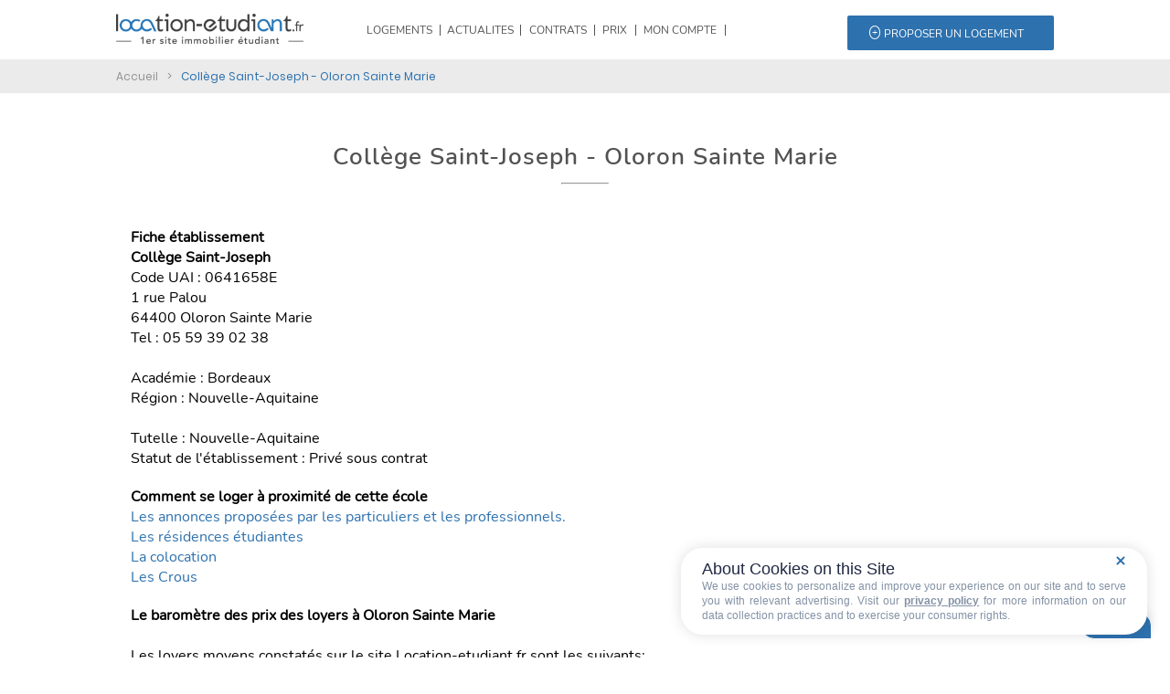

--- FILE ---
content_type: text/css
request_url: https://www.location-etudiant.fr/_css/_listing_etablissements.css
body_size: 848
content:
@font-face {
  font-display:swap;
  font-family: "Poppins ExtraBold";
  src: url("/_assets/fonts/Poppins-ExtraBold.woff2"); }
@font-face {
  font-display:swap;
  font-family: "Poppins Bold";
  src: url("/_assets/fonts/Poppins-Bold.woff2"); }
@font-face {
  font-display:swap;
  font-family: "Poppins SemiBold";
  src: url("/_assets/fonts/Poppins-SemiBold.woff2"); }
@font-face {
  font-display:swap;
  font-family: "Poppins Regular";
  src: url("/_assets/fonts/Poppins-Regular.woff2"); }
@font-face {
  font-display:swap;
  font-family: "Poppins Italic";
  src: url("/_assets/fonts/Poppins-Italic.woff2"); }
@font-face {
  font-display:swap;
  font-family: "Poppins Light";
  src: url("/_assets/fonts/Poppins-Light.woff2"); }
@font-face {
  font-display:swap;
  font-family: "Poppins Medium";
  src: url("/_assets/fonts/Poppins-Medium.woff2"); }
.div-pagi {
  background: #EBEBEB;
  font-family: "Poppins Regular";
  color: #949494;
  font-size:12px;
}

.div-pagi a {
  text-decoration:none;
  font-family: "Poppins Regular";
  color: #949494;
}

  @media only screen and (max-width: 992px), (min-device-width: 768px) and (max-device-width: 1024px), (min-device-height: 1024px) and (max-device-width: 1366px) {
    .div-pagi {
      width: 100%; } }
  @media only screen and (max-width: 576px), (min-device-width: 360px) and (max-device-width: 640px), (min-device-width: 375px) and (max-device-width: 667px), (min-device-width: 414px) and (max-device-width: 736px), (min-device-width: 320) and (max-device-width: 568), (min-device-width: 375px) and (max-device-width: 812px) and (-webkit-device-pixel-ratio: 3) {
    .div-pagi {
      display: none; } }

.div-pagi__nav {
  width: 1027px;
  height: 37px;
  margin: auto;
  display: flex;
  align-items: center; }
  @media only screen and (max-width: 992px), (min-device-width: 768px) and (max-device-width: 1024px), (min-device-height: 1024px) and (max-device-width: 1366px) {
    .div-pagi__nav {
      width: 80%;
      margin: auto;
      font-size: 11px; } }

.div-pagi__nav__child:last-child(2) {
  color: #2D71AE; }

.div-pagi__nav__child:last-child {
  color: #2D71AE; }

.div-pagi__nav__child--margin {
  margin: 0 10px; }
.row-liste {
  padding-top: 0;
  text-align: center;
  text-align: center; }
  @media (max-width: 992px), (min-device-width: 768px) and (max-device-width: 1024px), (min-device-height: 1024px) and (max-device-width: 1366px) {
    .row-liste {
      padding-right: 0px;
      padding-left: 0px; } }
  @media (max-width: 576px), (min-device-width: 375px) and (max-device-width: 667px), (min-device-width: 414px) and (max-device-width: 736px), (min-device-width: 375px) and (max-device-width: 812px) and (-webkit-device-pixel-ratio: 3) {
    .row-liste {
      padding-right: 0px;
      padding-left: 0px; } }
  .row-liste .first-row{
    width: 1027px;
    margin: auto;
    display: flex;
    flex-wrap: wrap;
    justify-content: space-between; }
  .row-liste .first-row {
    padding-top: 0;
    padding-bottom: 40px; }
    @media (max-width: 992px), (min-device-width: 768px) and (max-device-width: 1024px), (min-device-height: 1024px) and (max-device-width: 1366px) {
      .row-liste .first-row {
        display: flex;
        flex-wrap: wrap;
        width: 90%;
        text-align: center;
        justify-content: space-between;
        padding-bottom: 20px; } }
    @media (max-width: 576px), (min-device-width: 375px) and (max-device-width: 667px), (min-device-width: 414px) and (max-device-width: 736px), (min-device-width: 375px) and (max-device-width: 812px) and (-webkit-device-pixel-ratio: 3) {
      .row-liste .first-row {
        padding-bottom: 15px;
        margin-left:1em;
        margin-right:1em;
        justify-content: space-around; }}

div.phrase {
  text-align: center;
  color: #525252;
  font-size: 22px;
  font-family: 'Nunito SemiBold';
  padding: 35px 0 7px 0; }

div.phrase h1 {
    margin-bottom: 0px;
    letter-spacing: 1px;
    font-size: 26px;
}

div.phrase h2 {
    margin-bottom: 0px;
    letter-spacing: 1px;
    font-size: 26px;
}

.phrase h3 {
    margin-top: 0px;
    padding-bottom: 20px;
    margin-bottom: 0;
    font-size: 14px;
}

  @media (max-width: 992px), (min-device-width: 768px) and (max-device-width: 1024px), (min-device-height: 1024px) and (max-device-width: 1366px) {
    div.phrase {
      font-size: 15px;
      padding-top: 55px; } }
  @media (max-width: 576px), (min-device-width: 375px) and (max-device-width: 667px), (min-device-width: 414px) and (max-device-width: 736px), (min-device-width: 375px) and (max-device-width: 812px) and (-webkit-device-pixel-ratio: 3) {
    div.phrase {
      font-size: 17px;
      padding: 25px 30px 10px;
      font-weight: 900; }
      div.phrase h3 {
        font-size: 13px;
        padding: 0 5px; } }
  div.phrase hr {
    display: block;
    width: 50px;
    margin-bottom: 20px; }

section {
    width: 100%;
    text-align: left;
}
article {
    border-bottom: 2px solid #e1e1e1;
}
h2 {
    font-family: 'Nunito SemiBold';
    font-size: 23px;
    font-weight: lighter;
    color: #2D71AE;
}

article div.article-content, article p.article-content {
    margin-top: 20px;
    font-family: 'Nunito Regular';
    margin-bottom: 20px;
    font-size: 16px;
    margin-left: 1em;
}

article div.article-content a, article p.article-content a {
    font-family: 'Nunito Regular';
    font-size: 16px;
    color: #2D71AE;
    text-decoration:none;
}

article div.article-content p, article p.article-content p {
    font-family: 'Nunito Regular';
    font-size: 16px;
    color: #2D71AE;
}